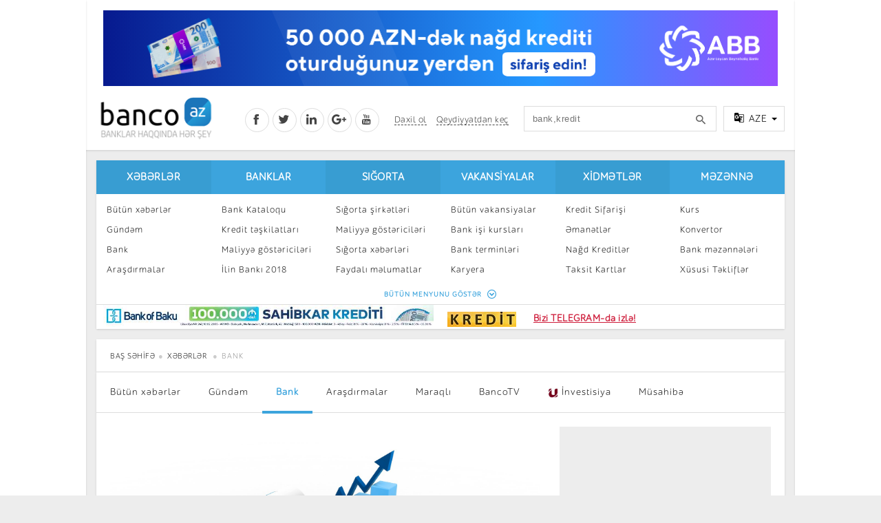

--- FILE ---
content_type: text/html; charset=utf-8
request_url: https://banco.az/az/news-cat/bank?page=620
body_size: 11781
content:
<!DOCTYPE html PUBLIC "-//W3C//DTD XHTML+RDFa 1.0//EN"
  "http://www.w3.org/MarkUp/DTD/xhtml-rdfa-1.dtd">
<html xmlns="http://www.w3.org/1999/xhtml" xml:lang="az" version="XHTML+RDFa 1.0" dir="ltr"
  xmlns:content="http://purl.org/rss/1.0/modules/content/"
  xmlns:dc="http://purl.org/dc/terms/"
  xmlns:foaf="http://xmlns.com/foaf/0.1/"
  xmlns:og="http://ogp.me/ns#"
  xmlns:rdfs="http://www.w3.org/2000/01/rdf-schema#"
  xmlns:sioc="http://rdfs.org/sioc/ns#"
  xmlns:sioct="http://rdfs.org/sioc/types#"
  xmlns:skos="http://www.w3.org/2004/02/skos/core#"
  xmlns:xsd="http://www.w3.org/2001/XMLSchema#">

<head profile="http://www.w3.org/1999/xhtml/vocab">
  <meta http-equiv="Content-Type" content="text/html; charset=utf-8" />
<meta property="fb:app_id" content="155748887961181" />
<meta name="verify-reformal" content="banco.az" />
<meta name="yandex-verification" content="64c333c562c563c1" />
<meta name="msvalidate.01" content="47FE2B4FCB2821F1E95611D12809432B" />
<meta name="format-detection" content="telephone=no" />
<link href="https://plus.google.com/116480827610990347037" rel="publisher" />
<meta name="viewport" content="width=device-width, initial-scale=1" />
<meta about="/az/news-cat/bank" typeof="skos:Concept" property="rdfs:label skos:prefLabel" content="Bank" />
<meta name="Generator" content="Drupal 7 (http://drupal.org)" />
<link rel="shortcut icon" href="https://banco.az/misc/favicon.ico" type="image/vnd.microsoft.icon" />
<meta name="apple-mobile-web-app-capable" content="yes" />
<script charset="UTF-8" src="//cdn.sendpulse.com/js/push/c85e993ebe0268ab1b601ff6aa688b75_1.js" async></script><script src="//load.sumome.com/sumome.js" data-sumo-site-id="20ac4292371a87665badea490a029037ae08769e40c20ff3959905c99284f870" async="async"></script><script async src="https://www.googletagmanager.com/gtag/js?id=G-KWS0NZJ4MW"></script>
<script>
  window.dataLayer = window.dataLayer || [];
  function gtag(){dataLayer.push(arguments);}
  gtag('js', new Date());

  gtag('config', 'G-KWS0NZJ4MW');
</script><script>
window.digitalks=window.digitalks||new function(){var t=this;t._e=[],t._c={},t.config=function(c){var i;t._c=c,t._c.script_id?((i=document.createElement("script")).src="//data.digitalks.az/v1/scripts/"+t._c.script_id+"/track.js?&cb="+Math.random(),i.async=!0,document.head.appendChild(i)):console.error("digitalks: script_id cannot be empty!")};["track","identify"].forEach(function(c){t[c]=function(){t._e.push([c].concat(Array.prototype.slice.call(arguments,0)))}})};
 
digitalks.config({
    script_id: "d1af4e34-3fc1-4e83-921d-4fb759e0b9b8",
    page_url: location.href,
    referrer: document.referrer
})
</script><!-- Facebook Pixel Code -->
<script>
!function(f,b,e,v,n,t,s){if(f.fbq)return;n=f.fbq=function(){n.callMethod?
n.callMethod.apply(n,arguments):n.queue.push(arguments)};if(!f._fbq)f._fbq=n;
n.push=n;n.loaded=!0;n.version='2.0';n.queue=[];t=b.createElement(e);t.async=!0;
t.src=v;s=b.getElementsByTagName(e)[0];s.parentNode.insertBefore(t,s)}(window,
document,'script','https://connect.facebook.net/en_US/fbevents.js');

fbq('init', '649979061769130');
fbq('track', "PageView");</script>
<noscript><img height="1" width="1" style="display:none"
src="https://www.facebook.com/tr?id=649979061769130&ev=PageView&noscript=1"
/></noscript>
<!-- End Facebook Pixel Code -->
<!-- Facebook Pixel Code -->
<script>

  !function(f,b,e,v,n,t,s)

  {if(f.fbq)return;n=f.fbq=function(){n.callMethod?

  n.callMethod.apply(n,arguments):n.queue.push(arguments)};

  if(!f._fbq)f._fbq=n;n.push=n;n.loaded=!0;n.version='2.0';

  n.queue=[];t=b.createElement(e);t.async=!0;

  t.src=v;s=b.getElementsByTagName(e)[0];

  s.parentNode.insertBefore(t,s)}(window, document,'script',

  'https://connect.facebook.net/en_US/fbevents.js');

  fbq('init', '741942482942340');

  fbq('track', 'PageView');

</script>

<noscript><img height="1" width="1" style="display:none"

  src="https://www.facebook.com/tr?id=741942482942340&ev=PageView&noscript=1"

/></noscript>

<!-- End Facebook Pixel Code -->
  <title>Bank | Banco.az</title>
  <link type="text/css" rel="stylesheet" href="https://banco.az/sites/default/files/css/css_xE-rWrJf-fncB6ztZfd2huxqgxu4WO-qwma6Xer30m4.css" media="all" />
<link type="text/css" rel="stylesheet" href="https://banco.az/sites/default/files/css/css_Dv5AjKR6EQCD28XyrGS54kCLJMbFMhRCzFcF8a3KUTs.css" media="all" />
<link type="text/css" rel="stylesheet" href="https://banco.az/sites/default/files/css/css_jTMgvClQdfGQP4qQWfQDca2J0F9UabRek-hFU4QxOg4.css" media="all" />
<link type="text/css" rel="stylesheet" href="https://banco.az/sites/default/files/css/css_47DEQpj8HBSa-_TImW-5JCeuQeRkm5NMpJWZG3hSuFU.css" media="all" />
<link type="text/css" rel="stylesheet" href="https://banco.az/sites/default/files/css/css_47DEQpj8HBSa-_TImW-5JCeuQeRkm5NMpJWZG3hSuFU.css" media="print" />
<link type="text/css" rel="stylesheet" href="https://banco.az/sites/default/files/css/css_M2PdkTNWeNcy1BAoTdfzKk2bGUpyHHq0m6Pn-GQpRmE.css" media="all" />
  <script type="text/javascript" src="https://banco.az/sites/default/files/js/js_Zr2azaPX7eDBstnGD3kg8rhPdNIp-RsGkq7EqChYrRU.js"></script>
<script type="text/javascript" src="https://banco.az/sites/default/files/js/js_PR7DweJTpFWX_LhD1bXiqJcZcMRZj2Oi63AO_lptuD8.js"></script>
<script type="text/javascript" src="https://banco.az/sites/default/files/js/js_VsiWr9TM2a78BYVoMLcUbR8hmiVE2_1GCP-VWJkx6IE.js"></script>
<script type="text/javascript">
<!--//--><![CDATA[//><!--
jQuery.extend(Drupal.settings, {"basePath":"\/","pathPrefix":"az\/","ajaxPageState":{"theme":"nbancoaz","theme_token":"vya1MxZEGLR8_RhKFyxGKyUunsTcsOxAca11yg4P4UM","js":{"misc\/jquery.js":1,"misc\/jquery-extend-3.4.0.js":1,"misc\/jquery-html-prefilter-3.5.0-backport.js":1,"misc\/jquery.once.js":1,"misc\/drupal.js":1,"sites\/all\/modules\/simpleads\/simpleads.js":1,"sites\/all\/modules\/simpleads\/modules\/simpleads_campaigns\/simpleads_campaigns.js":1,"public:\/\/languages\/az_hnMV49CxqG6nz7631GZtELhaVd59YUdqDOhUOsuJQw0.js":1,"sites\/all\/modules\/views_slideshow\/js\/views_slideshow.js":1,"sites\/all\/themes\/nbancoaz\/plugins\/js\/ajax-scroll.js":1,"sites\/all\/themes\/nbancoaz\/plugins\/sign-modal\/modernizr.js":1,"sites\/all\/themes\/nbancoaz\/plugins\/sign-modal\/sign-modal.js":1,"sites\/all\/themes\/nbancoaz\/plugins\/js\/app.js":1,"sites\/all\/themes\/nbancoaz\/plugins\/owl.carousel\/owl.carousel.js":1,"sites\/all\/themes\/nbancoaz\/plugins\/js\/jquery.tooltip.js":1,"sites\/all\/themes\/nbancoaz\/plugins\/js\/jquery.input-mask.js":1,"sites\/all\/themes\/nbancoaz\/plugins\/js\/jquery.autosize.js":1,"sites\/all\/themes\/nbancoaz\/plugins\/js\/jquery.sticky.js":1,"sites\/all\/themes\/nbancoaz\/plugins\/js\/jquery.filter-list.js":1,"sites\/all\/themes\/nbancoaz\/plugins\/js\/jquery.tablesorter.min.js":1},"css":{"modules\/system\/system.base.css":1,"modules\/system\/system.menus.css":1,"modules\/system\/system.messages.css":1,"modules\/system\/system.theme.css":1,"sites\/all\/modules\/simplenews\/simplenews.css":1,"modules\/comment\/comment.css":1,"sites\/all\/modules\/banks\/contest\/contest.css":1,"sites\/all\/modules\/date\/date_api\/date.css":1,"sites\/all\/modules\/date\/date_popup\/themes\/datepicker.1.7.css":1,"modules\/field\/theme\/field.css":1,"modules\/node\/node.css":1,"modules\/poll\/poll.css":1,"modules\/search\/search.css":1,"sites\/all\/modules\/simpleads\/simpleads.css":1,"modules\/user\/user.css":1,"sites\/all\/modules\/views\/css\/views.css":1,"sites\/all\/modules\/ctools\/css\/ctools.css":1,"sites\/all\/modules\/views_slideshow\/views_slideshow.css":1,"modules\/taxonomy\/taxonomy.css":1,"sites\/all\/modules\/addtoany\/addtoany.css":1,"sites\/all\/themes\/nbancoaz\/css\/style.css":1,"sites\/all\/themes\/nbancoaz\/css\/blue.css":1,"sites\/all\/themes\/nbancoaz\/css\/print.css":1,"sites\/all\/themes\/nbancoaz\/plugins\/css\/css-template.css":1,"sites\/all\/themes\/nbancoaz\/plugins\/css\/css-contents.css":1,"sites\/all\/themes\/nbancoaz\/plugins\/css\/css-special.css":1,"sites\/all\/themes\/nbancoaz\/plugins\/owl.carousel\/owl.carousel.css":1,"sites\/all\/themes\/nbancoaz\/plugins\/owl.carousel\/owl.theme.css":1,"sites\/all\/themes\/nbancoaz\/plugins\/sign-modal\/sign-modal.css":1,"sites\/all\/themes\/nbancoaz\/plugins\/css\/css-animate.css":1,"sites\/all\/themes\/nbancoaz\/fonts\/Icons\/style.css":1}},"urlIsAjaxTrusted":{"\/az\/news-cat\/bank?page=620":true}});
//--><!]]>
</script>
</head>
<body class="html not-front not-logged-in two-sidebars page-taxonomy page-taxonomy-term page-taxonomy-term- page-taxonomy-term-101 i18n-az footer-columns" >
  <div id="skip-link">
    <a href="#main-content" class="element-invisible element-focusable">Skip to main content</a>
  </div>
    <noscript><img height="1" width="1" alt="" style="display:none" src="https://www.facebook.com/offsite_event.php?id=6008048036033&amp;value=0&amp;currency=USD" /></noscript>

<header class="main-header">

    <div class="panel m-b-15">
		        <div class="lr-banner left panel">
			    <div id="block-simpleads-ad-groups-119" class="block block-simpleads">

    
  <div class="content">
    <div class="header">
  <div class="ad-link"></div>
</div>
<div class="adslist">
  <script type="text/javascript">
    _simpelads_load('.simpleads-119', 119, 3);
  </script>
    <div class="simpleads-119"></div>

    
</div>
  </div>
</div>
        </div>
		
		        <div class="lr-banner right panel">
			    <div id="block-simpleads-ad-groups-118" class="block block-simpleads">

    
  <div class="content">
    <div class="header">
  <div class="ad-link"></div>
</div>
<div class="adslist">
  <script type="text/javascript">
    _simpelads_load('.simpleads-118', 118, 3);
  </script>
    <div class="simpleads-118"></div>

    
</div>
  </div>
</div>
<div id="block-block-79" class="block block-block">

    
  <div class="content">
    <script type="text/javascript">(function () {var adv_1406_iad = document.createElement("script");adv_1406_iad.setAttribute("zoneid", 1406);adv_1406_iad.src = "https://newmedia.az/nativebanner/get_ads.js?v=" + new Date().toJSON().slice(0,10).replace(/-/g,'.');adv_1406_iad.async = true;document.currentScript.parentNode.appendChild(adv_1406_iad);})();</script>  </div>
</div>
        </div>
		
        <div class="container">

            <div class="top-banner-col p-t-15 row-5">
				    <div id="block-block-68" class="block block-block">

    
  <div class="content">
    <iframe src="/sites/default/files/htmlbanner/abb/new2/980x110/980x110.html" width="980" height="110" style="margin: 0 15px;border: 0!important;"></iframe>  </div>
</div>
            </div>

            <div class="header clearfix p-t-10 p-b-10">
				        <h1 class="logo">
		<a href="/az" id="logo" rel="home" title="Baş Səhifə"><img alt="Baş Səhifə" height="69" src="/sites/all/themes/bancoaz/logoaz.png" width="173" height="65"></a>    </h1>
  

                <div class="right-col clearfix">

					<div class="social-col float-left">
						<a href="https://www.facebook.com/Bancoaz" class="fb tr-3s" target="_blank"><i class="icon-social-facebook"></i></a>
						<a href="https://twitter.com/banco_az" class="tw tr-3s" target="_blank"><i class="icon-social-twitter"></i></a>
						<a href="http://www.linkedin.com/pub/banco-az/76/3/b40/en" class="ln tr-3s" target="_blank"><i class="icon-social-linkedin"></i></a>
						<a href="https://plus.google.com/+BancoAz" class="gp tr-3s" target="_blank"><i class="icon-social-google-plus"></i></a>
						<a href="https://www.youtube.com/channel/UCHq4CayXeJ_ofxmuYVctVTg" class="yt tr-3s" target="_blank"><i class="icon-social-youtube"></i></a>
                    </div>

					                        <div class="sign-col float-left">
						   <a class="cd-signin tr-3s" href="/az/user/login"><abbr title="Daxil ol">Daxil ol</abbr></a>
  <a class="cd-signup tr-3s" href="/az/user/register"><abbr title="Qeydiyyatdan keç">Qeydiyyatdan keç</abbr></a>
                    </div>                     <div class="search-col float-left">
						<form action="/az/news-cat/bank?page=620" method="post" id="search-block-form" accept-charset="UTF-8"><div>                <input title="Enter the terms you wish to search for." placeholder="bank,kredit" class="input form-text" type="text" id="edit-search-block-form--2" name="search_block_form" value="" size="15" maxlength="128" /> 
				<input type="hidden" name="form_build_id" value="form-8ikvSg7SnfFDlsX9gNdWBCAx-900rszqw6NfuRuRPq4" />
<input type="hidden" name="form_id" value="search_block_form" />
</div></form>                    </div>
                    <div class="language-col float-left">
                        <div class="drop-wrap">
                            <div class="drop clearfix">
                                <a class="drop-toggle">
                                    <i class="icon-translate"></i>
                                    <span></span>
                                    <b class="caret"></b>
                                </a>
                                <div class="drop-menu panel right" style="display: none;">
                                    <a href="/" class="selected"><span>AZE</span> (Azərbaycanca)</a>
                                    <a href="/ru"><span>RUS</span> (Русский)</a>
                                </div>
                            </div>
                        </div>
                    </div>

                </div>
            </div>

        </div>

    </div>

    <div class="container">

		<nav class="main-nav panel m-b-15 clearfix">

			    			<div class="menu clearfix">
				<div class="col-2">
                <h2><a href="/az/allnews" title="" class="active-trail">Xəbərlər</a></h2> <ul class="list-unstyled clearfix"><li><a href="/az/allnews" title="">Bütün xəbərlər</a></li>
<li><a href="/az/news-cat/agenda" title="">Gündəm</a></li>
<li><a href="/az/news-cat/bank" title="" class="active-trail active">Bank</a></li>
<li><a href="/az/news-cat/research" title="">Araşdırmalar</a></li>
<li><a href="/az/news-cat/investments" title="">İnvestisiya</a></li>
<li><a href="/az/news-cat/interesting" title="">Maraqlı</a></li>
<li><a href="/az/news-cat/bancotv" title="">BancoTV</a></li>
<li><a href="/az/over-time" title="">Müsahibə</a></li>
</ul></div>
<div class="col-2">
                <h2><a href="/az/banks" title="">Banklar</a></h2> <ul class="list-unstyled clearfix"><li><a href="/az/banks" title="">Bank Kataloqu</a></li>
<li><a href="/az/credit-organizations" title="">Kredit təşkilatları</a></li>
<li><a href="/az/indikator" title="">Maliyyə göstəriciləri</a></li>
<li><a href="/az/contest/2018" title="">İlin Bankı 2018</a></li>
</ul></div>
<div class="col-2">
                <h2><a href="/az/news-cat/insurance" title="">Sığorta</a></h2> <ul class="list-unstyled clearfix"><li><a href="/az/insurances" title="">Sığorta şirkətləri</a></li>
<li><a href="/az/insurance-indikators" title="">Maliyyə göstəriciləri</a></li>
<li><a href="/az/news-cat/insurance" title="">Sığorta xəbərləri</a></li>
<li><a href="/az/useful" title="">Faydalı məlumatlar</a></li>
<li><a href="/az/sigorta-kalkulyatoru" title="">Sığorta kalkulyatoru</a></li>
</ul></div>
<div class="col-2">
                <h2><a href="/az/jobs" title="">Vakansiyalar</a></h2> <ul class="list-unstyled clearfix"><li><a href="/az/jobs" title="">Bütün vakansiyalar</a></li>
<li><a href="/az/bank-isi-kursu">Bank işi kursları</a></li>
<li><a href="/az/termins" title="">Bank terminləri</a></li>
<li><a href="/az/news-cat/career" title="">Karyera</a></li>
<li><a href="/az/news-cat/professional-development" title="">Peşakar inkişaf</a></li>
</ul></div>
<div class="col-2">
                <h2><a href="/az/online-order" title="">Xidmətlər</a></h2> <ul class="list-unstyled clearfix"><li><a href="/az/online-order" title="">Kredit Sifarişi</a></li>
<li><a href="https://banco.az/az/news/manat-emaneti-en-serfeli-olan-banklar-oktyabr-2019" title="">Əmanətlər</a></li>
<li><a href="/az/online-order/cash" title="">Nağd Kreditlər </a></li>
<li><a href="/az/online-order/taksit" title="">Taksit Kartlar</a></li>
<li><a href="/az/online-order/ipoteka" title="">İpoteka</a></li>
<li><a href="/az/campania" title="">Kampaniyalar</a></li>
<li><a href="/az/kart-sifarisi">Kart sifarişi</a></li>
</ul></div>
<div class="col-2">
                <h2><a href="/az/bank-azn-courses" title="">Məzənnə</a></h2> <ul class="list-unstyled clearfix"><li><a href="/az/courses" title="">Kurs</a></li>
<li><a href="/az/courses" title="">Konvertor</a></li>
<li><a href="/az/bank-azn-courses" title="">Bank məzənnələri</a></li>
<li><a href="/az/specials" title="">Xüsusi Təkliflər</a></li>
</ul></div>
                <span class="more">BÜTÜN MENYUNU GÖSTƏR <i class="icon-circle-down"></i></span>
            </div>
       

			            <div class="menu-banners">
				        <div class="col-6">
        <div class="banner-w">
            <div class="header">
  <div class="ad-link"></div>
</div>
<div class="adslist">
  <script type="text/javascript">
    _simpelads_load('.simpleads-163', 163, 1);
  </script>
    <div class="simpleads-163"></div>

    
</div>
        </div>
    </div>
                <div class="col-6">
                    <div class="banner-w">
						<div style="font-size:14px; vertical-align:middle; font-weight:bold;margin-top:5px;line-height:14px;text-decoration:underline;"><a href="https://banco.az/az/online-order" rel="nofollow" target="_blank"><img src="/sites/default/files/kredittt1.jpg" style="text-align:left; vertical-align:middle;margin-right:5px;border-radius: 0px" alt="Kredit" /></a><a href="https://t.me/bancoaz" rel="nofollow" target="_blank" style="color:#ce1b39;font-weight:bold;padding-top:10px;text-decoration:underline;">Bizi TELEGRAM-da izlə!</a></div>                    </div>
                </div>
            </div>
			
        </nav>

    </div>

</header>

  
<main class="content clearfix">

	<div class="container">
	
		    <ol class="breadcrumb panel border-bottom p-t-15 p-b-15 p-l-20 p-r-20">
			<li class="breadcrumb-0 first"><a href="/az">Baş səhifə</a></li><li class="breadcrumb-1 last"><a href="/az/allnews" title="">Xəbərlər</a></li>            <li class="line-camp line-1 active">Bank</li>
        </ol>
    	
	              <div class="tabs">
                  </div>
      	    <!--News tab-->
        <div class="panel main-news-tab m-b-15">

            <ul class="list-unstyled clearfix">
                <li><a href="/az/allnews">Bütün xəbərlər</a></li>
                    <li><a href="/az/news-cat/agenda">Gündəm</a></li>
        <li class="active"><a href="/az/news-cat/bank">Bank</a></li>
        <li><a href="/az/news-cat/research">Araşdırmalar</a></li>
        <li><a href="/az/news-cat/interesting">Maraqlı</a></li>
        <li><a href="/az/news-cat/bancotv">BancoTV</a></li>
        <li><a href="/az/news-cat/investments"><img src="/sites/default/files/u.jpg" width="16" /> İnvestisiya</a></li>
        <li><a href="/az/over-time">Müsahibə</a></li>
            </ul>

            <div class="p-20">

                <div class="row-10">
                    <div class="col-8">
                                                      <div class="main-slider bg-gray">
						                            <div class="item">
								                                <a href="/az/news/nizamname-kapitalinin-hecmine-gore-banklarin-renkinqi-iv-rub-2025">
                                    <div class="thumb">
                                        <img src="https://banco.az/sites/default/files/news/banklarin_nizamname_kapitali_basliq_0_1_0.png" alt="Nizamnamə kapitalının həcminə görə bankların renkinqi (IV rüb, 2025)" width="630" height="300">
                                    </div>
                                    <div class="info">
                                        <h3 class="title line-camp line-3">Nizamnamə kapitalının həcminə görə bankların renkinqi (IV rüb, 2025)</h3>
                                        <span class="category">Bank</span>
                                        <time datetime="2017-02-01T12:20"><span class="field-content">21.01.2026 </span></time>
                                    </div>
                                </a>	                            </div>
						                            <div class="item">
								                                <a href="/az/news/son-1-ilde-aktivleri-artan-ve-azalan-banklar">
                                    <div class="thumb">
                                        <img src="https://banco.az/sites/default/files/news/dinamika_4_4.jpg" alt="Son 1 ildə aktivləri artan və azalan banklar" width="630" height="300">
                                    </div>
                                    <div class="info">
                                        <h3 class="title line-camp line-3">Son 1 ildə aktivləri artan və azalan banklar</h3>
                                        <span class="category">Bank</span>
                                        <time datetime="2017-02-01T12:20"><span class="field-content">21.01.2026 </span></time>
                                    </div>
                                </a>	                            </div>
						                            <div class="item">
								                                <a href="/az/news/azerbaycanin-12-bankinin-aktivleri-1-milyard-manatdan-coxdur">
                                    <div class="thumb">
                                        <img src="https://banco.az/sites/default/files/news/assets_11.jpg" alt="Azərbaycanın 12 bankının aktivləri 1 milyard manatdan çoxdur" width="630" height="300">
                                    </div>
                                    <div class="info">
                                        <h3 class="title line-camp line-3">Azərbaycanın 12 bankının aktivləri 1 milyard manatdan çoxdur</h3>
                                        <span class="category">Bank</span>
                                        <time datetime="2017-02-01T12:20"><span class="field-content">21.01.2026 </span></time>
                                    </div>
                                </a>	                            </div>
						                            <div class="item">
								                                <a href="/az/news/pulunuz-gelir-getirsin-illik-12-artim">
                                    <div class="thumb">
                                        <img src="https://banco.az/sites/default/files/news/banko-1200x800_1_0.png" alt="Pulunuz gəlir gətirsin – illik 12% artım" width="630" height="300">
                                    </div>
                                    <div class="info">
                                        <h3 class="title line-camp line-3">Pulunuz gəlir gətirsin – illik 12% artım</h3>
                                        <span class="category">Bank</span>
                                        <time datetime="2017-02-01T12:20"><span class="field-content">21.01.2026 </span></time>
                                    </div>
                                </a>	                            </div>
						                            <div class="item">
								                                <a href="/az/news/bank-respublika-ve-bank-of-china-arasinda-emekdasliq-sazisi-imzalandi">
                                    <div class="thumb">
                                        <img src="https://banco.az/sites/default/files/news/bankchina_hd.jpg" alt="Bank Respublika və “Bank of China” arasında əməkdaşlıq sazişi imzalandı" width="630" height="300">
                                    </div>
                                    <div class="info">
                                        <h3 class="title line-camp line-3">Bank Respublika və “Bank of China” arasında əməkdaşlıq sazişi imzalandı</h3>
                                        <span class="category">Bank</span>
                                        <time datetime="2017-02-01T12:20"><span class="field-content">21.01.2026 </span></time>
                                    </div>
                                </a>	                            </div>
						                            <div class="item">
								                                <a href="/az/news/odenislerini-yelo-kartla-zovqlu-et">
                                    <div class="thumb">
                                        <img src="https://banco.az/sites/default/files/news/digital_skin_pr_aze.png" alt="Ödənişlərini Yelo kartla zövqlü et!" width="630" height="300">
                                    </div>
                                    <div class="info">
                                        <h3 class="title line-camp line-3">Ödənişlərini Yelo kartla zövqlü et!</h3>
                                        <span class="category">Bank</span>
                                        <time datetime="2017-02-01T12:20"><span class="field-content">21.01.2026 </span></time>
                                    </div>
                                </a>	                            </div>
						                            <div class="item">
								                                <a href="/az/news/en-cox-istehlak-krediti-veren-5-bank-0">
                                    <div class="thumb">
                                        <img src="https://banco.az/sites/default/files/news/istehlak_krediti_basliq_0.jpg" alt="Ən çox istehlak krediti verən 5 bank" width="630" height="300">
                                    </div>
                                    <div class="info">
                                        <h3 class="title line-camp line-3">Ən çox istehlak krediti verən 5 bank</h3>
                                        <span class="category">Bank</span>
                                        <time datetime="2017-02-01T12:20"><span class="field-content">20.01.2026 </span></time>
                                    </div>
                                </a>	                            </div>
						                            <div class="item">
								                                <a href="/az/news/ipoteka-kreditlerinin-hecmine-gore-banklarin-renkinqi-iv-rub-2025">
                                    <div class="thumb">
                                        <img src="https://banco.az/sites/default/files/news/ipoteka_krediti_basliq_0.jpg" alt="İpoteka kreditlərinin həcminə görə bankların renkinqi (IV rüb, 2025)" width="630" height="300">
                                    </div>
                                    <div class="info">
                                        <h3 class="title line-camp line-3">İpoteka kreditlərinin həcminə görə bankların renkinqi (IV rüb, 2025)</h3>
                                        <span class="category">Bank</span>
                                        <time datetime="2017-02-01T12:20"><span class="field-content">20.01.2026 </span></time>
                                    </div>
                                </a>	                            </div>
						                            <div class="item">
								                                <a href="/az/news/en-cox-biznes-krediti-veren-banklar-iv-rub-2025">
                                    <div class="thumb">
                                        <img src="https://banco.az/sites/default/files/news/biznes_krediti_basliq_1.jpg" alt="Ən çox biznes krediti verən banklar (IV rüb, 2025)" width="630" height="300">
                                    </div>
                                    <div class="info">
                                        <h3 class="title line-camp line-3">Ən çox biznes krediti verən banklar (IV rüb, 2025)</h3>
                                        <span class="category">Bank</span>
                                        <time datetime="2017-02-01T12:20"><span class="field-content">20.01.2026 </span></time>
                                    </div>
                                </a>	                            </div>
						                            <div class="item">
								                                <a href="/az/news/banklar-2025-ci-ilde-ne-qeder-istehlak-krediti-verib">
                                    <div class="thumb">
                                        <img src="https://banco.az/sites/default/files/news/istehlak_krediti_basliq_1_0.jpg" alt="Banklar 2025-ci ildə nə qədər istehlak krediti verib?" width="630" height="300">
                                    </div>
                                    <div class="info">
                                        <h3 class="title line-camp line-3">Banklar 2025-ci ildə nə qədər istehlak krediti verib?</h3>
                                        <span class="category">Bank</span>
                                        <time datetime="2017-02-01T12:20"><span class="field-content">20.01.2026 </span></time>
                                    </div>
                                </a>	                            </div>
							
                        </div>                    </div>

                    <div class="col-4">

						      <div class="banner-4x4 m-b-15">
    <div class="content">
        <ins><script type="text/javascript">(function () {var rand = Math.floor(Math.random() * 1e9);var adv_1147_iad_div = document.createElement("div");adv_1147_iad_div.setAttribute("id", "adviad-zoneid-1147" +rand);adv_1147_iad_div.style.cssText = "display: flex !important; justify-content: center !important;";document.currentScript.parentElement.appendChild(adv_1147_iad_div);var adv_1147_iad = document.createElement("script");adv_1147_iad.setAttribute("zoneid", 1147);adv_1147_iad.src = "https://newmedia.az/nativebanner/get_ads.js?v=" + new Date().toJSON().slice(0,10).replace(/-/g,'.');adv_1147_iad.async = true;document.currentScript.parentNode.appendChild(adv_1147_iad);})();</script></ins>    </div>
  </div>
  						<div class="main-currency bg-gray p-10">
                            <div class="bg-white p-15">
                                <div class="head m-b-10 clearfix">
                                    <a href="/az/courses" class="float-left">MƏZƏNNƏ<i
                                                class="icon-circle-right"></i></a>
                                   <a href="/az/banks/afb-bank" class="float-right">
                                        <img src="/sites/default/files/banklogo/afb.jpg" alt="AFB Bank" width="30" height="30">
                                    </a>
                                </div>
                                

                                <div class="m-b-5 row-2 clearfix">
                                        <div class="col-4"> </div>
                                        <div class="col-4"><b>Alış</b></div>
                                        <div class="col-4"><b>Satış</b></div>
                                
                                </div>

                                <div id="main-currency">
                              
                                    <div class="item clearfix">
                                        <div class="clearfix row-2">
                                            <div class="col-4"><b><i class="icon-currency-usd"></i> USD</b></div>
                                            <div class="col-4">1.6990</div>
                                            <div class="col-4">1.7010</div>
                                        </div>
                                    </div>

                                </div>
                            </div>
                        </div>
			<div id="block-block-52" class="block block-block">

    
  <div class="content">
    <!--/* * * Revive Adserver Asynchronous JS Tag * - Generated with Revive Adserver v3.2.4 * */--> <ins data-revive-videowidth="640" data-revive-videoheight="auto" data-revive-zoneid="825" data-revive-id="ac32dd91205982a13d2787f486af04f0"></ins> <script async src="//ads2.newmedia.az/www/delivery/asyncjs.php"></script>  </div>
</div>
                         
                    </div>
                </div>

            </div>
				
			
			                <div class="banner-full p-l-20 p-r-20 m-b-20">
				<center><script type="text/javascript">(function () {var rand = Math.floor(Math.random() * 1e9);var adv_950_iad_div = document.createElement("div");adv_950_iad_div.setAttribute("id", "adviad-zoneid-950" +rand);adv_950_iad_div.style.cssText = "display: flex !important; justify-content: center !important;";document.currentScript.parentElement.appendChild(adv_950_iad_div);var adv_950_iad = document.createElement("script");adv_950_iad.setAttribute("zoneid", 950);adv_950_iad.src = "https://adviad.com/nativebanner/get_ads.js?="+(Math.floor(Math.random() * 100000000) + 1);adv_950_iad.async = true;var adviad_950 = document.getElementById("adviad-zoneid-950" +rand);document.currentScript.parentNode.appendChild(adv_950_iad);})();</script></center>
            </div>
			
			      <div class="term-listing-heading"><div id="taxonomy-term-101" class="taxonomy-term vocabulary-cat-article">

  
  <div class="content">
      </div>

</div>
</div><div class="main-news clearfix">	
                                                                     
                        
			<div class="col-4 p-20">
					<div class="item"> 
                                          <a href="/az/news/sahibkarliga-komek-milli-fondu-bank-of-azerbaijani-mehkemeye-verib">
                            <div class="thumb">
                                <img src="https://banco.az/sites/default/files/news/bank_of_azer.jpg" alt="alt" width="554" height="360">
                            </div>

                            <div class="info">
                                <h4 class="title line-camp line-3">Sahibkarlığa Kömək Milli Fondu “Bank of Azerbaijan”ı məhkəməyə verib</h4>
                                <span class="category">Bank</span>
                                <time datetime="2017-02-01T12:20"><span class="field-content">02.10.2015 </span></time>
                            </div>
                        </a>				</div>
			</div>
              
                                              
                             
                        
			<div class="col-4 p-20">
					<div class="item"> 
                                          <a href="/az/news/manatin-bu-gune-olan-mezennesi-02102015">
                            <div class="thumb">
                                <img src="https://banco.az/sites/default/files/news/manat_dollar.jpg" alt="alt" width="554" height="360">
                            </div>

                            <div class="info">
                                <h4 class="title line-camp line-3">Manatın bu günə olan məzənnəsi ( 02.10.2015)</h4>
                                <span class="category">Bank</span>
                                <time datetime="2017-02-01T12:20"><span class="field-content">02.10.2015 </span></time>
                            </div>
                        </a>				</div>
			</div>
              
        	                                                     
                        
			<div class="col-4 p-20">
					<div class="item"> 
                                          <a href="/az/news/hokumet-merkezi-bankdan-borc-vesait-goturecek">
                            <div class="thumb">
                                <img src="https://banco.az/sites/default/files/news/amb_1.jpg" alt="alt" width="554" height="360">
                            </div>

                            <div class="info">
                                <h4 class="title line-camp line-3">Hökumət Mərkəzi Bankdan borc vəsait götürəcək</h4>
                                <span class="category">Bank</span>
                                <time datetime="2017-02-01T12:20"><span class="field-content">01.10.2015 </span></time>
                            </div>
                        </a>				</div>
			</div>
              
                                                     
                        
			<div class="col-4 p-20">
					<div class="item"> 
                                          <a href="/az/news/standard-poors-azerbaycan-bank-sisteminin-risk-derecesini-aciqlayib-0">
                            <div class="thumb">
                                <img src="https://banco.az/sites/default/files/news/standard_poors_0.jpg" alt="alt" width="554" height="360">
                            </div>

                            <div class="info">
                                <h4 class="title line-camp line-3">"Standard & Poor's" Azərbaycan bank sisteminin risk dərəcəsini açıqlayıb</h4>
                                <span class="category">Bank</span>
                                <time datetime="2017-02-01T12:20"><span class="field-content">01.10.2015 </span></time>
                            </div>
                        </a>				</div>
			</div>
              
        	                                                     
                        
			<div class="col-4 p-20">
					<div class="item"> 
                                          <a href="/az/news/yeni-qanun-vetendaslari-borc-yukunden-azad-edecek">
                            <div class="thumb">
                                <img src="https://banco.az/sites/default/files/news/samir_eliyev_5.jpg" alt="alt" width="554" height="360">
                            </div>

                            <div class="info">
                                <h4 class="title line-camp line-3">Yeni qanun  vətəndaşları borc yükündən azad edəcək</h4>
                                <span class="category">Bank</span>
                                <time datetime="2017-02-01T12:20"><span class="field-content">01.10.2015 </span></time>
                            </div>
                        </a>				</div>
			</div>
              
                                        

                             
                        
			<div class="col-4 p-20">
					<div class="item"> 
                                          <a href="/az/news/banklari-xerclerini-azaltmaga-ne-mecbur-edir">
                            <div class="thumb">
                                <img src="https://banco.az/sites/default/files/news/bank_banco.jpg" alt="alt" width="554" height="360">
                            </div>

                            <div class="info">
                                <h4 class="title line-camp line-3">Bankları xərclərini azaltmağa nə məcbur edir?</h4>
                                <span class="category">Bank</span>
                                <time datetime="2017-02-01T12:20"><span class="field-content">01.10.2015 </span></time>
                            </div>
                        </a>				</div>
			</div>
              
        	                                                     
                        
			<div class="col-4 p-20">
					<div class="item"> 
                                          <a href="/az/news/azerbaycan-manati-dollar-ve-rubla-qarsi-zeifleyib">
                            <div class="thumb">
                                <img src="https://banco.az/sites/default/files/news/manat-banco.az__3.jpg" alt="alt" width="554" height="360">
                            </div>

                            <div class="info">
                                <h4 class="title line-camp line-3">Azərbaycan manatı dollar və rubla qarşı zəifləyib</h4>
                                <span class="category">Bank</span>
                                <time datetime="2017-02-01T12:20"><span class="field-content">01.10.2015 </span></time>
                            </div>
                        </a>				</div>
			</div>
              
                                                     
                        
			<div class="col-4 p-20">
					<div class="item"> 
                                          <a href="/az/news/azerbaycanda-dollar-ve-avronun-mezennesi-deyismeyib">
                            <div class="thumb">
                                <img src="https://banco.az/sites/default/files/news/avrodollarbanco.az__9.jpg" alt="alt" width="554" height="360">
                            </div>

                            <div class="info">
                                <h4 class="title line-camp line-3">Azərbaycanda dollar və avronun məzənnəsi dəyişməyib</h4>
                                <span class="category">Bank</span>
                                <time datetime="2017-02-01T12:20"><span class="field-content">30.09.2015 </span></time>
                            </div>
                        </a>				</div>
			</div>
              
        	                                                                           <div class="col-4 p-20">
                        <div class="banner-4x4">
                            <div class="content">
                                <div class="header">
  <div class="ad-link"></div>
</div>
<div class="adslist">
  <script type="text/javascript">
    _simpelads_load('.simpleads-140', 140, 1);
  </script>
    <div class="simpleads-140"></div>

    
</div>
                            </div>
                        </div>
                    </div>
                                             
                        
			<div class="col-4 p-20">
					<div class="item"> 
                                          <a href="/az/news/banklar-qiymetli-metallarla-hansi-emeliyyatlari-apara-biler">
                            <div class="thumb">
                                <img src="https://banco.az/sites/default/files/news/19369-desktop-wallpapers-precious-metal.jpg" alt="alt" width="554" height="360">
                            </div>

                            <div class="info">
                                <h4 class="title line-camp line-3">Banklar qiymətli metallarla hansı əməliyyatları apara bilər?</h4>
                                <span class="category">Bank</span>
                                <time datetime="2017-02-01T12:20"><span class="field-content">29.09.2015 </span></time>
                            </div>
                        </a>				</div>
			</div>
              
                                                                           <div class="col-4 p-20">
                        <div class="banner-4x4">
                            <div class="content">
                                <div class="header">
  <div class="ad-link"></div>
</div>
<div class="adslist">
  <script type="text/javascript">
    _simpelads_load('.simpleads-142', 142, 1);
  </script>
    <div class="simpleads-142"></div>

    
</div>
                            </div>
                        </div>
                    </div>
                                
                             
                        
			<div class="col-4 p-20">
					<div class="item"> 
                                          <a href="/az/news/avropa-merkezi-banklar-sistemi">
                            <div class="thumb">
                                <img src="https://banco.az/sites/default/files/news/flags_2191077b.jpg" alt="alt" width="554" height="360">
                            </div>

                            <div class="info">
                                <h4 class="title line-camp line-3">Avropa Mərkəzi Banklar Sistemi </h4>
                                <span class="category">Bank</span>
                                <time datetime="2017-02-01T12:20"><span class="field-content">29.09.2015 </span></time>
                            </div>
                        </a>				</div>
			</div>
              
        	                                                     
                        
			<div class="col-4 p-20">
					<div class="item"> 
                                          <a href="/az/news/azerbaycanda-avronun-bahalasmasi-davam-edir">
                            <div class="thumb">
                                <img src="https://banco.az/sites/default/files/news/360_euro_1230_13.jpg" alt="alt" width="554" height="360">
                            </div>

                            <div class="info">
                                <h4 class="title line-camp line-3">Azərbaycanda avronun bahalaşması davam edir</h4>
                                <span class="category">Bank</span>
                                <time datetime="2017-02-01T12:20"><span class="field-content">29.09.2015 </span></time>
                            </div>
                        </a>				</div>
			</div>
              
                                                     
                        
			<div class="col-4 p-20">
					<div class="item"> 
                                          <a href="/az/news/azerbaycanda-daha-bir-bankda-menimseme-fakti-askarlanib">
                            <div class="thumb">
                                <img src="https://banco.az/sites/default/files/news/bankkkkk.jpg" alt="alt" width="554" height="360">
                            </div>

                            <div class="info">
                                <h4 class="title line-camp line-3">Azərbaycanda daha bir bankda mənimsəmə faktı aşkarlanıb</h4>
                                <span class="category">Bank</span>
                                <time datetime="2017-02-01T12:20"><span class="field-content">28.09.2015 </span></time>
                            </div>
                        </a>				</div>
			</div>
              
        	                                                     
                        
			<div class="col-4 p-20">
					<div class="item"> 
                                          <a href="/az/news/kredit-portfelinin-hecmine-gore-banklarin-reytinqi-29092015">
                            <div class="thumb">
                                <img src="https://banco.az/sites/default/files/news/renking.jpg" alt="alt" width="554" height="360">
                            </div>

                            <div class="info">
                                <h4 class="title line-camp line-3">Kredit portfelinin həcminə görə bankların reytinqi (29.09.2015)</h4>
                                <span class="category">Bank</span>
                                <time datetime="2017-02-01T12:20"><span class="field-content">28.09.2015 </span></time>
                            </div>
                        </a>				</div>
			</div>
              
                                                     
                        
			<div class="col-4 p-20">
					<div class="item"> 
                                          <a href="/az/news/aksept-hesablasma-formasi-nedir">
                            <div class="thumb">
                                <img src="https://banco.az/sites/default/files/news/bigstock-signing-contract-179844.jpg" alt="alt" width="554" height="360">
                            </div>

                            <div class="info">
                                <h4 class="title line-camp line-3">Aksept hesablaşma forması nədir</h4>
                                <span class="category">Bank</span>
                                <time datetime="2017-02-01T12:20"><span class="field-content">28.09.2015 </span></time>
                            </div>
                        </a>				</div>
			</div>
              
        	                                                     
                        
			<div class="col-4 p-20">
					<div class="item"> 
                                          <a href="/az/news/gencler-ucun-bolkart-yenilenmis-bolkartla-tanis-olaq">
                            <div class="thumb">
                                <img src="https://banco.az/sites/default/files/news/bolkart_genc.jpg" alt="alt" width="554" height="360">
                            </div>

                            <div class="info">
                                <h4 class="title line-camp line-3">Gənclər üçün Bolkart - yenilənmiş Bolkartla tanış olaq</h4>
                                <span class="category">Bank</span>
                                <time datetime="2017-02-01T12:20"><span class="field-content">28.09.2015 </span></time>
                            </div>
                        </a>				</div>
			</div>
              
                                                     
                        
			<div class="col-4 p-20">
					<div class="item"> 
                                          <a href="/az/news/azerbaycanda-dollar-ucuzlasib-avro-bahalasib-2">
                            <div class="thumb">
                                <img src="https://banco.az/sites/default/files/news/11dollar-ruble-currency_23.jpg" alt="alt" width="554" height="360">
                            </div>

                            <div class="info">
                                <h4 class="title line-camp line-3">Azərbaycanda dollar ucuzlaşıb, avro bahalaşıb</h4>
                                <span class="category">Bank</span>
                                <time datetime="2017-02-01T12:20"><span class="field-content">28.09.2015 </span></time>
                            </div>
                        </a>				</div>
			</div>
              
        	                                                     
                        
			<div class="col-4 p-20">
					<div class="item"> 
                                          <a href="/az/news/elman-rustemov-manatdan-danisdi-video">
                            <div class="thumb">
                                <img src="https://banco.az/sites/default/files/news/manat_28.jpg" alt="alt" width="554" height="360">
                            </div>

                            <div class="info">
                                <h4 class="title line-camp line-3">Elman Rüstəmov manatdan danışdı (VİDEO)</h4>
                                <span class="category">Bank</span>
                                <time datetime="2017-02-01T12:20"><span class="field-content">25.09.2015 </span></time>
                            </div>
                        </a>				</div>
			</div>
              
                                                     
                        
			<div class="col-4 p-20">
					<div class="item"> 
                                          <a href="/az/news/azerbaycan-merkezi-banki-dord-neferin-adini-qara-siyahiya-salib">
                            <div class="thumb">
                                <img src="https://banco.az/sites/default/files/news/b102_38.png" alt="alt" width="554" height="360">
                            </div>

                            <div class="info">
                                <h4 class="title line-camp line-3">Azərbaycan Mərkəzi Bankı dörd nəfərin adını "qara siyahı"ya salıb</h4>
                                <span class="category">Bank</span>
                                <time datetime="2017-02-01T12:20"><span class="field-content">23.09.2015 </span></time>
                            </div>
                        </a>				</div>
			</div>
              
        	                                                     
                        
			<div class="col-4 p-20">
					<div class="item"> 
                                          <a href="/az/news/fitch-agentliyi-azerbaycanin-iki-bankinin-reytinqini-artirib">
                            <div class="thumb">
                                <img src="https://banco.az/sites/default/files/news/bank-banco.az__2.jpg" alt="alt" width="554" height="360">
                            </div>

                            <div class="info">
                                <h4 class="title line-camp line-3">​"Fitch" agentliyi Azərbaycanın iki bankının reytinqini artırıb</h4>
                                <span class="category">Bank</span>
                                <time datetime="2017-02-01T12:20"><span class="field-content">23.09.2015 </span></time>
                            </div>
                        </a>				</div>
			</div>
              
                                                     
                        
			<div class="col-4 p-20">
					<div class="item"> 
                                          <a href="/az/news/dollar-tedricen-bahalasacaq">
                            <div class="thumb">
                                <img src="https://banco.az/sites/default/files/news/9cbddbd6-e1eb-4636-8a1c-84598a47566a.jpg" alt="alt" width="554" height="360">
                            </div>

                            <div class="info">
                                <h4 class="title line-camp line-3">​Dollar tədricən bahalaşacaq</h4>
                                <span class="category">Bank</span>
                                <time datetime="2017-02-01T12:20"><span class="field-content">23.09.2015 </span></time>
                            </div>
                        </a>				</div>
			</div>
              
        	                                                     
                        
			<div class="col-4 p-20">
					<div class="item"> 
                                          <a href="/az/news/dollarlar-bakidan-nece-qacir">
                            <div class="thumb">
                                <img src="https://banco.az/sites/default/files/news/dollar_10.jpg" alt="alt" width="554" height="360">
                            </div>

                            <div class="info">
                                <h4 class="title line-camp line-3">Dollarlar Bakıdan necə qaçır?</h4>
                                <span class="category">Bank</span>
                                <time datetime="2017-02-01T12:20"><span class="field-content">23.09.2015 </span></time>
                            </div>
                        </a>				</div>
			</div>
              
                                                     
                        
			<div class="col-4 p-20">
					<div class="item"> 
                                          <a href="/az/news/asiya-inkisaf-banki-olkemize-dair-bedbin-proqnoz-aciqladi">
                            <div class="thumb">
                                <img src="https://banco.az/sites/default/files/news/manat_27.jpg" alt="alt" width="554" height="360">
                            </div>

                            <div class="info">
                                <h4 class="title line-camp line-3">Asiya İnkişaf Bankı ölkəmizə dair bədbin proqnoz açıqladı</h4>
                                <span class="category">Bank</span>
                                <time datetime="2017-02-01T12:20"><span class="field-content">23.09.2015 </span></time>
                            </div>
                        </a>				</div>
			</div>
              
        	                                                     
                        
			<div class="col-4 p-20">
					<div class="item"> 
                                          <a href="/az/news/budce-layihesi-devalvasiya-ehtimalini-azaldacaqmi">
                            <div class="thumb">
                                <img src="https://banco.az/sites/default/files/news/asmiraliyev-banco.az__1.jpg" alt="alt" width="554" height="360">
                            </div>

                            <div class="info">
                                <h4 class="title line-camp line-3">Büdcə layihəsi devalvasiya ehtimalını azaldacaqmı?</h4>
                                <span class="category">Bank</span>
                                <time datetime="2017-02-01T12:20"><span class="field-content">23.09.2015 </span></time>
                            </div>
                        </a>				</div>
			</div>
              
                                                     
                        
			<div class="col-4 p-20">
					<div class="item"> 
                                          <a href="/az/news/rabitabank-asc-de-kadr-deyisikliyi-olub">
                            <div class="thumb">
                                <img src="https://banco.az/sites/default/files/news/rabitebank-banco.az_.jpg" alt="alt" width="554" height="360">
                            </div>

                            <div class="info">
                                <h4 class="title line-camp line-3">"Rabitabank" ASC-də kadr dəyişikliyi olub.</h4>
                                <span class="category">Bank</span>
                                <time datetime="2017-02-01T12:20"><span class="field-content">23.09.2015 </span></time>
                            </div>
                        </a>				</div>
			</div>
              
        	                                                     
                        
			<div class="col-4 p-20">
					<div class="item"> 
                                          <a href="/az/news/azerbaycanda-avro-ucuzlasib-1">
                            <div class="thumb">
                                <img src="https://banco.az/sites/default/files/news/360_euro_1230_12.jpg" alt="alt" width="554" height="360">
                            </div>

                            <div class="info">
                                <h4 class="title line-camp line-3">Azərbaycanda avro ucuzlaşıb</h4>
                                <span class="category">Bank</span>
                                <time datetime="2017-02-01T12:20"><span class="field-content">23.09.2015 </span></time>
                            </div>
                        </a>				</div>
			</div>
              
                                                     
                        
			<div class="col-4 p-20">
					<div class="item"> 
                                          <a href="/az/news/banklarin-sayinin-azaldilmasina-ehtiyac-var">
                            <div class="thumb">
                                <img src="https://banco.az/sites/default/files/news/bank_50.jpg" alt="alt" width="554" height="360">
                            </div>

                            <div class="info">
                                <h4 class="title line-camp line-3">Bankların sayının azaldılmasına ehtiyac var</h4>
                                <span class="category">Bank</span>
                                <time datetime="2017-02-01T12:20"><span class="field-content">22.09.2015 </span></time>
                            </div>
                        </a>				</div>
			</div>
              
        	                                                     
                        
			<div class="col-4 p-20">
					<div class="item"> 
                                          <a href="/az/news/bank-techniqueden-45-milyon-manat-menimseyen-sexsler-mehkemeye-celb-olunub">
                            <div class="thumb">
                                <img src="https://banco.az/sites/default/files/news/justice_jpg_800x1000_q100.jpg" alt="alt" width="554" height="360">
                            </div>

                            <div class="info">
                                <h4 class="title line-camp line-3">"Bank Technique"dən 45 milyon manat mənimsəyən şəxslər məhkəməyə cəlb olunub</h4>
                                <span class="category">Bank</span>
                                <time datetime="2017-02-01T12:20"><span class="field-content">22.09.2015 </span></time>
                            </div>
                        </a>				</div>
			</div>
              
                                                     
                        
			<div class="col-4 p-20">
					<div class="item"> 
                                          <a href="/az/news/expressbank-kutlevi-vakansiyalar-elan-edir">
                            <div class="thumb">
                                <img src="https://banco.az/sites/default/files/news/banko_az_170x300.gif" alt="alt" width="554" height="360">
                            </div>

                            <div class="info">
                                <h4 class="title line-camp line-3">Expressbank kütləvi vakansiyalar elan edir</h4>
                                <span class="category">Bank</span>
                                <time datetime="2017-02-01T12:20"><span class="field-content">22.09.2015 </span></time>
                            </div>
                        </a>				</div>
			</div>
              
        	                        	  </div> 
		
     <div class="panel p-10">
  <div class="pagination-col clearfix">
	<h2 class="element-invisible">Səhifələr</h2><a class="btn" href="/az/news-cat/bank">« ilkin</a>
<a class="btn" href="/az/news-cat/bank?page=619">‹ əvvəlki</a>
…
<div class="clearfix"><a title="Go to page 617" href="/az/news-cat/bank?page=616">617</a>
<a title="Go to page 618" href="/az/news-cat/bank?page=617">618</a>
<a title="Go to page 619" href="/az/news-cat/bank?page=618">619</a>
<a title="Go to page 620" href="/az/news-cat/bank?page=619">620</a>
<a href="#" class="active">621</a>
<a title="Go to page 622" href="/az/news-cat/bank?page=621">622</a>
<a title="Go to page 623" href="/az/news-cat/bank?page=622">623</a>
<a title="Go to page 624" href="/az/news-cat/bank?page=623">624</a>
<a title="Go to page 625" href="/az/news-cat/bank?page=624">625</a>
…
</div><a class="btn next" title="Go to next page" href="/az/news-cat/bank?page=621">sonrakı ›</a>
<a class="btn" href="/az/news-cat/bank?page=700">son »</a>
  </div>
  </div> 
  <div class="content-get-more text-center border-top" style="display:none;">
    <a href="#" class="p-20 tr-3s">Daha çox göstər <i class="icon-circle-down"></i></a>
  </div>
  			
        </div>
	</div>
    	
</main>
<!--FOOTER-->
<footer class="main-footer border-top p-t-15 p-b-15 clearfix">
    <div class="container">

		        <div class="footer-bottom p-t-15 clearfix">
		        	<div class="col-3">
			<!--LiveInternet counter--><script type="text/javascript"><!--
document.write("<a href='http://www.liveinternet.ru/click' "+
"target=_blank><img src='//counter.yadro.ru/hit?t44.4;r"+
escape(document.referrer)+((typeof(screen)=="undefined")?"":
";s"+screen.width+"*"+screen.height+"*"+(screen.colorDepth?
screen.colorDepth:screen.pixelDepth))+";u"+escape(document.URL)+
";"+Math.random()+
"' alt='' title='LiveInternet' "+
"border='0' width='31' height='31'><\/a>")
//--></script><!--/LiveInternet-->
<script type="text/javascript">
var _gaq = _gaq || [];
_gaq.push(['_setAccount', 'UA-41837934-1']);
_gaq.push(['_trackPageview']);
(function() {
var ga = document.createElement('script'); ga.type = 'text/javascript'; ga.async = true; 

ga.src = ('https:' == document.location.protocol ? 'https://' : 'http://') + 'stats.g.doubleclick.net/dc.js';

var s = document.getElementsByTagName('script')[0]; s.parentNode.insertBefore(ga, s);
})();
</script>

<!-- Yandex.Metrika counter -->
<script type="text/javascript">
    (function (d, w, c) {
        (w[c] = w[c] || []).push(function() {
            try {
                w.yaCounter36858295 = new Ya.Metrika({
                    id:36858295,
                    clickmap:true,
                    trackLinks:true,
                    accurateTrackBounce:true,
                    webvisor:true,
                    trackHash:true
                });
            } catch(e) { }
        });

        var n = d.getElementsByTagName("script")[0],
            s = d.createElement("script"),
            f = function () { n.parentNode.insertBefore(s, n); };
        s.type = "text/javascript";
        s.async = true;
        s.src = "https://mc.yandex.ru/metrika/watch.js";

        if (w.opera == "[object Opera]") {
            d.addEventListener("DOMContentLoaded", f, false);
        } else { f(); }
    })(document, window, "yandex_metrika_callbacks");
</script>
<!-- /Yandex.Metrika counter -->    </div>
			                        <div class="col-6 oth-menu text-center">
						<a href="/az/about">Layihə haqqında</a>
<a href="/az/reklama">Reklam</a>
<a href="/az/contact" title="Biz həmişə yeni əməkdaşlıq və ideyalar imkanlarını müzakirə etməyə hazırıq. Əgər bizim işimiz Sizin üçün maraqlıdır və bizim üçün təklifiniz var – düşünmədən bizimlə əlaqə saxlayın. Bizimlə əlaqə saxlamaq üçün aşağıdakı variantların birindən istifadə edə biləsiniz:

E-mail:                                                      writeus@banco.az

Mob.:                                                        +994 (55) 939 36 05

Reklama aid suallar üçün bu ünvana yazın:   sales@banco.az">Əlaqə</a>
<a href="/az/poll" title="">Sorğular</a>
<a href="/az/sitemap" title="">Saytın Xəritəsi</a>
                    </div>						    	<div class="social-col float-left">
			                    <a href="https://www.facebook.com/Bancoaz" class="fb tr-3s" target="_blank"><i class="icon-social-facebook"></i></a>
                    <a href="https://twitter.com/banco_az" class="tw tr-3s" target="_blank"><i class="icon-social-twitter"></i></a>
					<a href="http://www.linkedin.com/pub/banco-az/76/3/b40/en" class="ln tr-3s" target="_blank"><i class="icon-social-linkedin"></i></a>
                    <a href="https://plus.google.com/+BancoAz" class="gp tr-3s" target="_blank"><i class="icon-social-google-plus"></i></a>
                    <a href="https://www.youtube.com/channel/UCHq4CayXeJ_ofxmuYVctVTg" class="yt tr-3s" target="_blank"><i class="icon-social-youtube"></i></a>    </div>
        </div>
		
          <div id="footer" class="clearfix">
            <div id="block-block-67" class="block block-block">

    
  <div class="content">
    <!----- <div class="AdviadCatfishBanner"></div><script type="text/javascript">(function () {var adv_1276_iad = document.createElement("script");adv_1276_iad.setAttribute("zoneid", 1276);adv_1276_iad.setAttribute("wowType", "catfish");adv_1276_iad.src = "https://adviad.com/nativebanner/get_ads_wow.js?v="+ new Date().toJSON().slice(0,10).replace(/-/g,'.');adv_1276_iad.async = true;(document.body || document.head || document.documentElement).appendChild(adv_1276_iad);})();</script>--->

  </div>
</div>
      </div> <!-- /#footer -->
    

    </div>
</footer>
  <script defer src="https://static.cloudflareinsights.com/beacon.min.js/vcd15cbe7772f49c399c6a5babf22c1241717689176015" integrity="sha512-ZpsOmlRQV6y907TI0dKBHq9Md29nnaEIPlkf84rnaERnq6zvWvPUqr2ft8M1aS28oN72PdrCzSjY4U6VaAw1EQ==" data-cf-beacon='{"version":"2024.11.0","token":"875f98da759a4ab59f63e94df98ff454","r":1,"server_timing":{"name":{"cfCacheStatus":true,"cfEdge":true,"cfExtPri":true,"cfL4":true,"cfOrigin":true,"cfSpeedBrain":true},"location_startswith":null}}' crossorigin="anonymous"></script>
</body>
</html>
